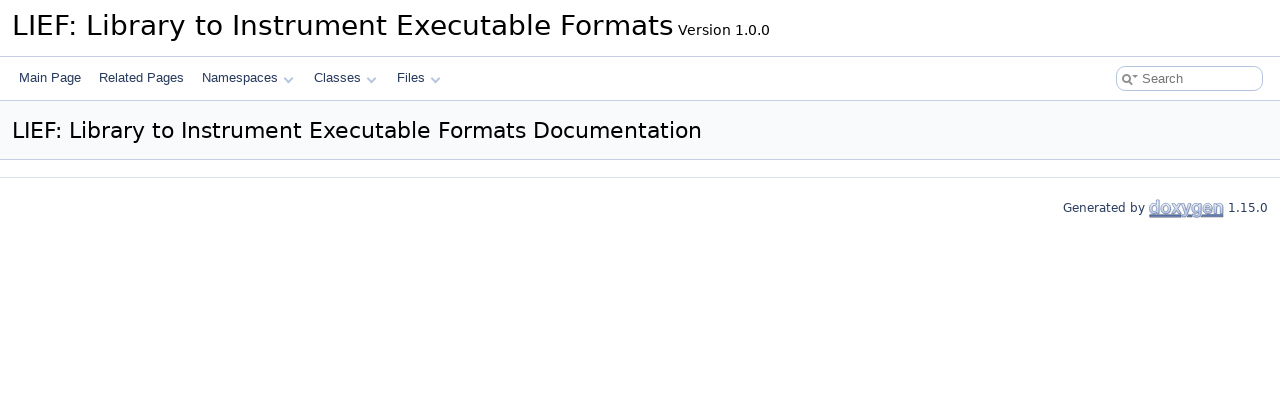

--- FILE ---
content_type: application/javascript; charset=utf-8
request_url: https://lief.re/doc/latest/doxygen/search/searchdata.js
body_size: -242
content:
var indexSectionsWithContent =
{
  0: "_abcdefghijklmnopqrstuvwxyz~",
  1: "abcdefghijklmnopqrstuvx",
  2: "ls",
  3: "abcdefghijlmnopqrstuvx",
  4: "abcdefghijklmnopqrstuvwxy~",
  5: "abcdefghijklmnopqrstuvwxz",
  6: "abcdefghijklmnopqrstuvx",
  7: "abcdefhiklmnoprstuvwx",
  8: "_abcdefghijklmnopqrstuvwxyz",
  9: "o",
  10: "_efhl",
  11: "d"
};

var indexSectionNames =
{
  0: "all",
  1: "classes",
  2: "namespaces",
  3: "files",
  4: "functions",
  5: "variables",
  6: "typedefs",
  7: "enums",
  8: "enumvalues",
  9: "related",
  10: "defines",
  11: "pages"
};

var indexSectionLabels =
{
  0: "All",
  1: "Classes",
  2: "Namespaces",
  3: "Files",
  4: "Functions",
  5: "Variables",
  6: "Typedefs",
  7: "Enumerations",
  8: "Enumerator",
  9: "Friends",
  10: "Macros",
  11: "Pages"
};

